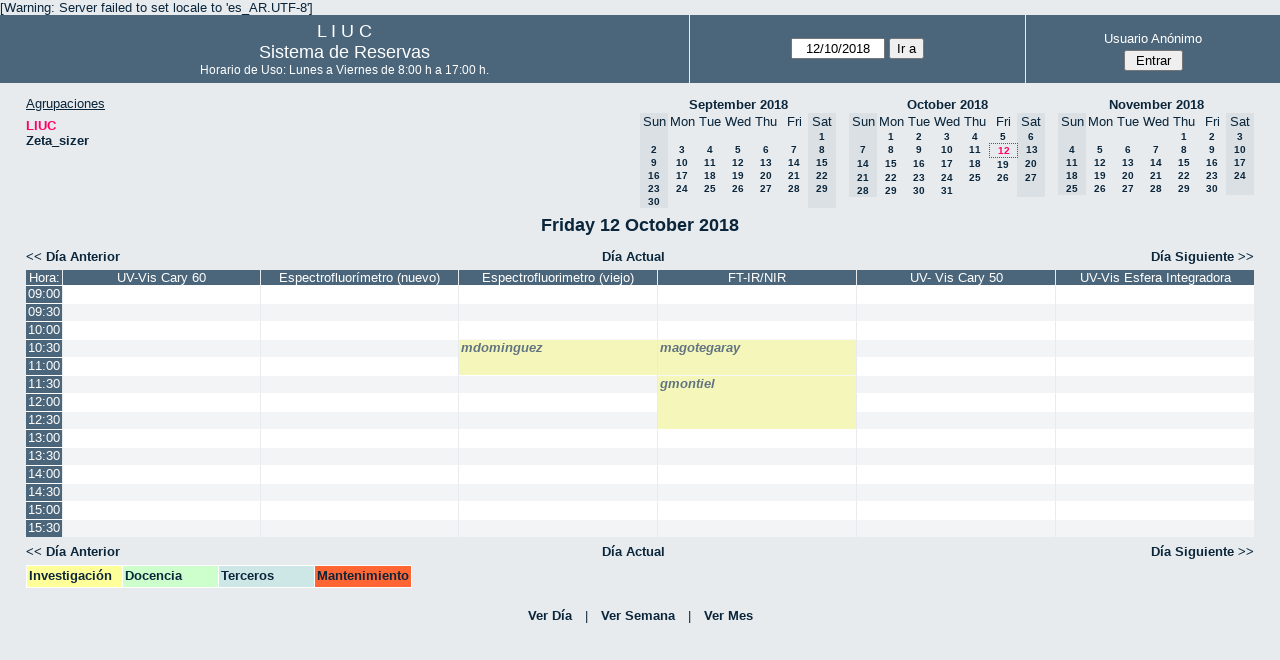

--- FILE ---
content_type: text/html; charset=utf-8
request_url: http://quimica.uns.edu.ar/reservasliuc/day.php?year=2018&month=10&day=12&area=1&room=19
body_size: 4203
content:
<!DOCTYPE html>
<html>
  <head>
  
  <meta charset="utf-8">
  <title>Sistema de Reservas</title>
  
      <link href="jquery/ui/css/sunny/jquery-ui-1.8.16.custom.css" rel="stylesheet" type="text/css">
    
    <link href="jquery/datatables/css/mrbs-page.css" rel="stylesheet" type="text/css">
    <link href="jquery/datatables/css/mrbs-table.css" rel="stylesheet" type="text/css">
    <link href="jquery/datatables/css/ColReorder.css" rel="stylesheet" type="text/css">
    <link href="jquery/datatables/css/ColVis.css" rel="stylesheet" type="text/css">
    
    <link rel="stylesheet" href="css/mrbs.css.php" type="text/css">
        <link rel="stylesheet" media="print" href="css/mrbs-print.css.php" type="text/css">
    <!--[if IE]>
    <link rel="stylesheet" href="css/mrbs-ie.css" type="text/css">
    <![endif]-->
        <!--[if IE 8]>
    <link rel="stylesheet" href="css/mrbs-ie8.css" type="text/css">
    <![endif]-->
    <!--[if lte IE 8]>
    <link rel="stylesheet" href="css/mrbs-ielte8.css" type="text/css">
    <![endif]-->
    <!--[if lte IE 7]>
    <link rel="stylesheet" href="css/mrbs-ielte7.css.php" type="text/css">
    <![endif]-->
    <!--[if lte IE 6]>
    <link rel="stylesheet" href="css/mrbs-ielte6.css" type="text/css">
    <![endif]-->
    
    <meta name="robots" content="noindex">
    
<script type="text/javascript" src="jquery/jquery-1.7.2.min.js"></script>
<script type="text/javascript" src="jquery/ui/jquery-ui-1.8.22.custom.min.js"></script>
<script type="text/javascript" src="jquery/ui/jquery-ui-i18n.js"></script>
<script type="text/javascript" src="jquery/ui/jquery-ui-datepicker-en.js"></script>
<script type="text/javascript" src="jquery/ui/jquery-ui-datepicker-en-US.js"></script>
     
<script type="text/javascript">
  //<![CDATA[
  var lteIE6 = false;
  //]]>
</script>
<!--[if lte IE 6]>
<script type="text/javascript">
  //<![CDATA[
  var lteIE6 = true;
  //]]>
</script>
<![endif]-->
    
<script type="text/javascript">
  //<![CDATA[
  var lteIE7 = false;
  //]]>
</script>
<!--[if lte IE 7]>
<script type="text/javascript">
  //<![CDATA[
  var lteIE7 = true;
  //]]>
</script>
<![endif]-->
    
<script type="text/javascript">
  //<![CDATA[
  var lteIE8 = false;
  //]]>
</script>
<!--[if lte IE 8]>
<script type="text/javascript">
  //<![CDATA[
  var lteIE8 = true;
  //]]>
</script>
<![endif]-->
    
<script type="text/javascript">
  //<![CDATA[
    function init(params)
  {
  }
  //]]>
</script>
    
  <script type="text/javascript" src="js/resizable.js.php?area=1"></script>
  <script type="text/javascript" src="js/multiple.js.php?area=1"></script>
  <script type="text/javascript" src="js/refresh.js.php?area=1"></script>
    <script type="text/javascript" src="js/cell_click.js.php?area=1"></script>
  <script type="text/javascript" src="js/functions.js.php?area=1"></script>
<script type="text/javascript" src="js/datepicker.js.php?area=1"></script>
<script type="text/javascript" src="js/general.js.php?area=1"></script>
    
<script type="text/javascript">

//<![CDATA[





$(window).load(function() {

  var args = {day: '12',
              month: '10',
              year: '2018',
              area: '1',
              room: '19',
              page: 'day'};
    init(args);

});


//]]>
</script>  
  </head>
  
  <body class="non_js day">
    <script type="text/javascript">
      //<![CDATA[
      $('body').addClass('js').removeClass('non_js');
      //]]>
    </script> 

    <div class="screenonly">

[Warning: Server failed to set locale to 'es_AR.UTF-8']
  <table id="banner">
    <tr>
      <td id="company">
        <div>
          <div id="logo">
<span>  L  I  U  C  </span>
</div>
          <div id="mrbs">
            <a href="index.php">Sistema de Reservas</a>
          </div>
		  <div id="horarios" style="font-size:12px">
            Horario de Uso: Lunes a Viernes de 8:00 h a 17:00 h.
          </div>
		  
        </div>
      </td>
      <td>
        <form action="day.php" method="get" id="Form1">
          <div>
            <span id="dateselector">
<select name="day">
<option>1</option>
<option>2</option>
<option>3</option>
<option>4</option>
<option>5</option>
<option>6</option>
<option>7</option>
<option>8</option>
<option>9</option>
<option>10</option>
<option>11</option>
<option selected="selected">12</option>
<option>13</option>
<option>14</option>
<option>15</option>
<option>16</option>
<option>17</option>
<option>18</option>
<option>19</option>
<option>20</option>
<option>21</option>
<option>22</option>
<option>23</option>
<option>24</option>
<option>25</option>
<option>26</option>
<option>27</option>
<option>28</option>
<option>29</option>
<option>30</option>
<option>31</option>
</select>
<select name="month">
<option value="1">Jan</option>
<option value="2">Feb</option>
<option value="3">Mar</option>
<option value="4">Apr</option>
<option value="5">May</option>
<option value="6">Jun</option>
<option value="7">Jul</option>
<option value="8">Aug</option>
<option value="9">Sep</option>
<option value="10" selected="selected">Oct</option>
<option value="11">Nov</option>
<option value="12">Dec</option>
</select>
<select name="year">
<option value="2013">2013</option>
<option value="2014">2014</option>
<option value="2015">2015</option>
<option value="2016">2016</option>
<option value="2017">2017</option>
<option value="2018" selected="selected">2018</option>
<option value="2019">2019</option>
<option value="2020">2020</option>
<option value="2021">2021</option>
<option value="2022">2022</option>
<option value="2023">2023</option>
<option value="2024">2024</option>
<option value="2025">2025</option>
<option value="2026">2026</option>
<option value="2027">2027</option>
<option value="2028">2028</option>
<option value="2029">2029</option>
<option value="2030">2030</option>
<option value="2031">2031</option>
</select>
</span>
  <script type="text/javascript">

  $(function() {
    $("#datepicker").datepicker({yearRange: '2013:2031',
                                                       altField: '#datepicker_alt'
                                                       , onClose: function(dateText, inst) {datepicker_close(dateText, inst, 'Form1');}                                                      });
        var initial_date = new Date(2018, 9, 12);
    var dateFormat = $("#datepicker").datepicker( "option", "dateFormat" );
    document.getElementById('datepicker').value = $.datepicker.formatDate(dateFormat, initial_date);
    document.getElementById('datepicker_alt_day').value = 12;
    document.getElementById('datepicker_alt_month').value = 10;
    document.getElementById('datepicker_alt_year').value = 2018;
    $(".ui-datepicker").draggable();
  });
 
  
  var dateselector = document.getElementById('dateselector');
  var datepicker_html = '<input class="date" type="text" id="datepicker">\n';
    datepicker_html += '<input type="hidden" id="datepicker_alt"'
  datepicker_html += ' name="_alt"';
  datepicker_html += ' value="2018-10-12"';
  datepicker_html += ' disabled="disabled">\n';
    datepicker_html += '<input type="hidden" id="datepicker_alt_day" name="day">\n';
  datepicker_html += '<input type="hidden" id="datepicker_alt_month" name="month">\n';
  datepicker_html += '<input type="hidden" id="datepicker_alt_year" name="year">\n';
  dateselector.innerHTML = datepicker_html;
  
  </script>
  <input type="hidden" name="area" value="1">
<input type="hidden" name="room" value="19">
<input type="submit" value="Ir a">
           </div>
        </form>
              </td>
      <td>
<div id="logon_box">
                <a href="">Usuario Anónimo</a>
                <form method="post" action="admin.php">
                  <div>
                    <input type="hidden" name="TargetURL" value="day.php?year=2018&amp;month=10&amp;day=12&amp;area=1&amp;room=19">
                    <input type="hidden" name="Action" value="QueryName">
                    <input type="submit" value=" Entrar ">
                  </div>
                </form>
</div>
</td>
    </tr>
  </table>
</div>

<div id="contents">
<div id="dwm_header" class="screenonly">
<div id="dwm_areas">
<h3>Agrupaciones</h3>
<ul>
<li><a href="day.php?year=2018&amp;month=10&amp;day=12&amp;area=1"><span class="current">LIUC</span></a></li>
<li><a href="day.php?year=2018&amp;month=10&amp;day=12&amp;area=2"><span>Zeta_sizer</span></a></li>
</ul>
</div>
<div id="cals" class="screenonly">
<div id="cal_last">
<table class="calendar">
<thead>
<tr>
<th colspan="7"><a href="month.php?year=2018&amp;month=09&amp;day=12&amp;area=1&amp;room=19">September&nbsp;2018</a></th>
</tr>
<tr>
<th class="hidden">Sun</th>
<th>Mon</th>
<th>Tue</th>
<th>Wed</th>
<th>Thu</th>
<th>Fri</th>
<th class="hidden">Sat</th>
</tr>
</thead>
<tbody>
<tr>
<td class="hidden">&nbsp;</td>
<td>&nbsp;</td>
<td>&nbsp;</td>
<td>&nbsp;</td>
<td>&nbsp;</td>
<td>&nbsp;</td>
<td class="hidden"><span>1</span></td>
</tr>
<tr>
<td class="hidden"><span>2</span></td>
<td><a href="day.php?year=2018&amp;month=09&amp;day=3&amp;area=1&amp;room=19">3</a></td>
<td><a href="day.php?year=2018&amp;month=09&amp;day=4&amp;area=1&amp;room=19">4</a></td>
<td><a href="day.php?year=2018&amp;month=09&amp;day=5&amp;area=1&amp;room=19">5</a></td>
<td><a href="day.php?year=2018&amp;month=09&amp;day=6&amp;area=1&amp;room=19">6</a></td>
<td><a href="day.php?year=2018&amp;month=09&amp;day=7&amp;area=1&amp;room=19">7</a></td>
<td class="hidden"><span>8</span></td>
</tr>
<tr>
<td class="hidden"><span>9</span></td>
<td><a href="day.php?year=2018&amp;month=09&amp;day=10&amp;area=1&amp;room=19">10</a></td>
<td><a href="day.php?year=2018&amp;month=09&amp;day=11&amp;area=1&amp;room=19">11</a></td>
<td><a href="day.php?year=2018&amp;month=09&amp;day=12&amp;area=1&amp;room=19">12</a></td>
<td><a href="day.php?year=2018&amp;month=09&amp;day=13&amp;area=1&amp;room=19">13</a></td>
<td><a href="day.php?year=2018&amp;month=09&amp;day=14&amp;area=1&amp;room=19">14</a></td>
<td class="hidden"><span>15</span></td>
</tr>
<tr>
<td class="hidden"><span>16</span></td>
<td><a href="day.php?year=2018&amp;month=09&amp;day=17&amp;area=1&amp;room=19">17</a></td>
<td><a href="day.php?year=2018&amp;month=09&amp;day=18&amp;area=1&amp;room=19">18</a></td>
<td><a href="day.php?year=2018&amp;month=09&amp;day=19&amp;area=1&amp;room=19">19</a></td>
<td><a href="day.php?year=2018&amp;month=09&amp;day=20&amp;area=1&amp;room=19">20</a></td>
<td><a href="day.php?year=2018&amp;month=09&amp;day=21&amp;area=1&amp;room=19">21</a></td>
<td class="hidden"><span>22</span></td>
</tr>
<tr>
<td class="hidden"><span>23</span></td>
<td><a href="day.php?year=2018&amp;month=09&amp;day=24&amp;area=1&amp;room=19">24</a></td>
<td><a href="day.php?year=2018&amp;month=09&amp;day=25&amp;area=1&amp;room=19">25</a></td>
<td><a href="day.php?year=2018&amp;month=09&amp;day=26&amp;area=1&amp;room=19">26</a></td>
<td><a href="day.php?year=2018&amp;month=09&amp;day=27&amp;area=1&amp;room=19">27</a></td>
<td><a href="day.php?year=2018&amp;month=09&amp;day=28&amp;area=1&amp;room=19">28</a></td>
<td class="hidden"><span>29</span></td>
</tr>
<tr>
<td class="hidden"><span>30</span></td>
<td>&nbsp;</td>
<td>&nbsp;</td>
<td>&nbsp;</td>
<td>&nbsp;</td>
<td>&nbsp;</td>
<td class="hidden">&nbsp;</td>
</tr>
</tbody>
</table>
</div>
<div id="cal_this">
<table class="calendar">
<thead>
<tr>
<th colspan="7"><a href="month.php?year=2018&amp;month=10&amp;day=12&amp;area=1&amp;room=19">October&nbsp;2018</a></th>
</tr>
<tr>
<th class="hidden">Sun</th>
<th>Mon</th>
<th>Tue</th>
<th>Wed</th>
<th>Thu</th>
<th>Fri</th>
<th class="hidden">Sat</th>
</tr>
</thead>
<tbody>
<tr>
<td class="hidden">&nbsp;</td>
<td><a href="day.php?year=2018&amp;month=10&amp;day=1&amp;area=1&amp;room=19">1</a></td>
<td><a href="day.php?year=2018&amp;month=10&amp;day=2&amp;area=1&amp;room=19">2</a></td>
<td><a href="day.php?year=2018&amp;month=10&amp;day=3&amp;area=1&amp;room=19">3</a></td>
<td><a href="day.php?year=2018&amp;month=10&amp;day=4&amp;area=1&amp;room=19">4</a></td>
<td><a href="day.php?year=2018&amp;month=10&amp;day=5&amp;area=1&amp;room=19">5</a></td>
<td class="hidden"><span>6</span></td>
</tr>
<tr>
<td class="hidden"><span>7</span></td>
<td><a href="day.php?year=2018&amp;month=10&amp;day=8&amp;area=1&amp;room=19">8</a></td>
<td><a href="day.php?year=2018&amp;month=10&amp;day=9&amp;area=1&amp;room=19">9</a></td>
<td><a href="day.php?year=2018&amp;month=10&amp;day=10&amp;area=1&amp;room=19">10</a></td>
<td><a href="day.php?year=2018&amp;month=10&amp;day=11&amp;area=1&amp;room=19">11</a></td>
<td id="sticky_day"><a class="current" href="day.php?year=2018&amp;month=10&amp;day=12&amp;area=1&amp;room=19">12</a></td>
<td class="hidden"><span>13</span></td>
</tr>
<tr>
<td class="hidden"><span>14</span></td>
<td><a href="day.php?year=2018&amp;month=10&amp;day=15&amp;area=1&amp;room=19">15</a></td>
<td><a href="day.php?year=2018&amp;month=10&amp;day=16&amp;area=1&amp;room=19">16</a></td>
<td><a href="day.php?year=2018&amp;month=10&amp;day=17&amp;area=1&amp;room=19">17</a></td>
<td><a href="day.php?year=2018&amp;month=10&amp;day=18&amp;area=1&amp;room=19">18</a></td>
<td><a href="day.php?year=2018&amp;month=10&amp;day=19&amp;area=1&amp;room=19">19</a></td>
<td class="hidden"><span>20</span></td>
</tr>
<tr>
<td class="hidden"><span>21</span></td>
<td><a href="day.php?year=2018&amp;month=10&amp;day=22&amp;area=1&amp;room=19">22</a></td>
<td><a href="day.php?year=2018&amp;month=10&amp;day=23&amp;area=1&amp;room=19">23</a></td>
<td><a href="day.php?year=2018&amp;month=10&amp;day=24&amp;area=1&amp;room=19">24</a></td>
<td><a href="day.php?year=2018&amp;month=10&amp;day=25&amp;area=1&amp;room=19">25</a></td>
<td><a href="day.php?year=2018&amp;month=10&amp;day=26&amp;area=1&amp;room=19">26</a></td>
<td class="hidden"><span>27</span></td>
</tr>
<tr>
<td class="hidden"><span>28</span></td>
<td><a href="day.php?year=2018&amp;month=10&amp;day=29&amp;area=1&amp;room=19">29</a></td>
<td><a href="day.php?year=2018&amp;month=10&amp;day=30&amp;area=1&amp;room=19">30</a></td>
<td><a href="day.php?year=2018&amp;month=10&amp;day=31&amp;area=1&amp;room=19">31</a></td>
<td>&nbsp;</td>
<td>&nbsp;</td>
<td class="hidden">&nbsp;</td>
</tr>
</tbody>
</table>
</div>
<div id="cal_next">
<table class="calendar">
<thead>
<tr>
<th colspan="7"><a href="month.php?year=2018&amp;month=11&amp;day=12&amp;area=1&amp;room=19">November&nbsp;2018</a></th>
</tr>
<tr>
<th class="hidden">Sun</th>
<th>Mon</th>
<th>Tue</th>
<th>Wed</th>
<th>Thu</th>
<th>Fri</th>
<th class="hidden">Sat</th>
</tr>
</thead>
<tbody>
<tr>
<td class="hidden">&nbsp;</td>
<td>&nbsp;</td>
<td>&nbsp;</td>
<td>&nbsp;</td>
<td><a href="day.php?year=2018&amp;month=11&amp;day=1&amp;area=1&amp;room=19">1</a></td>
<td><a href="day.php?year=2018&amp;month=11&amp;day=2&amp;area=1&amp;room=19">2</a></td>
<td class="hidden"><span>3</span></td>
</tr>
<tr>
<td class="hidden"><span>4</span></td>
<td><a href="day.php?year=2018&amp;month=11&amp;day=5&amp;area=1&amp;room=19">5</a></td>
<td><a href="day.php?year=2018&amp;month=11&amp;day=6&amp;area=1&amp;room=19">6</a></td>
<td><a href="day.php?year=2018&amp;month=11&amp;day=7&amp;area=1&amp;room=19">7</a></td>
<td><a href="day.php?year=2018&amp;month=11&amp;day=8&amp;area=1&amp;room=19">8</a></td>
<td><a href="day.php?year=2018&amp;month=11&amp;day=9&amp;area=1&amp;room=19">9</a></td>
<td class="hidden"><span>10</span></td>
</tr>
<tr>
<td class="hidden"><span>11</span></td>
<td><a href="day.php?year=2018&amp;month=11&amp;day=12&amp;area=1&amp;room=19">12</a></td>
<td><a href="day.php?year=2018&amp;month=11&amp;day=13&amp;area=1&amp;room=19">13</a></td>
<td><a href="day.php?year=2018&amp;month=11&amp;day=14&amp;area=1&amp;room=19">14</a></td>
<td><a href="day.php?year=2018&amp;month=11&amp;day=15&amp;area=1&amp;room=19">15</a></td>
<td><a href="day.php?year=2018&amp;month=11&amp;day=16&amp;area=1&amp;room=19">16</a></td>
<td class="hidden"><span>17</span></td>
</tr>
<tr>
<td class="hidden"><span>18</span></td>
<td><a href="day.php?year=2018&amp;month=11&amp;day=19&amp;area=1&amp;room=19">19</a></td>
<td><a href="day.php?year=2018&amp;month=11&amp;day=20&amp;area=1&amp;room=19">20</a></td>
<td><a href="day.php?year=2018&amp;month=11&amp;day=21&amp;area=1&amp;room=19">21</a></td>
<td><a href="day.php?year=2018&amp;month=11&amp;day=22&amp;area=1&amp;room=19">22</a></td>
<td><a href="day.php?year=2018&amp;month=11&amp;day=23&amp;area=1&amp;room=19">23</a></td>
<td class="hidden"><span>24</span></td>
</tr>
<tr>
<td class="hidden"><span>25</span></td>
<td><a href="day.php?year=2018&amp;month=11&amp;day=26&amp;area=1&amp;room=19">26</a></td>
<td><a href="day.php?year=2018&amp;month=11&amp;day=27&amp;area=1&amp;room=19">27</a></td>
<td><a href="day.php?year=2018&amp;month=11&amp;day=28&amp;area=1&amp;room=19">28</a></td>
<td><a href="day.php?year=2018&amp;month=11&amp;day=29&amp;area=1&amp;room=19">29</a></td>
<td><a href="day.php?year=2018&amp;month=11&amp;day=30&amp;area=1&amp;room=19">30</a></td>
<td class="hidden">&nbsp;</td>
</tr>
</tbody>
</table>
</div>
</div>
</div>
<div id="dwm">
<h2>Friday 12 October 2018</h2>
</div>

<div class="screenonly">
  <div class="date_nav">
    <div class="date_before">
      <a href="day.php?year=2018&amp;month=10&amp;day=11&amp;area=1&amp;room=19">&lt;&lt;&nbsp;Día Anterior
      </a>
    </div>
    <div class="date_now">
      <a href="day.php?area=1&amp;room=19">Día Actual</a>
    </div>
    <div class="date_after">
      <a href="day.php?year=2018&amp;month=10&amp;day=15&amp;area=1&amp;room=19">Día Siguiente&nbsp;&gt;&gt;
      </a>
    </div>
  </div>
</div>
<table class="dwm_main" id="day_main" data-resolution="1800">
<thead>
<tr>
<th class="first_last">Hora:</th><th data-room="5" style="width: 15%">
                        <a href="week.php?year=2018&amp;month=10&amp;day=12&amp;area=1&amp;room=5"
                        title="Ver Semana &#10;&#10;">UV-Vis Cary 60</a></th><th data-room="21" style="width: 15%">
                        <a href="week.php?year=2018&amp;month=10&amp;day=12&amp;area=1&amp;room=21"
                        title="Ver Semana &#10;&#10;Shimadzu RF 6000">Espectrofluorímetro (nuevo)</a></th><th data-room="6" style="width: 15%">
                        <a href="week.php?year=2018&amp;month=10&amp;day=12&amp;area=1&amp;room=6"
                        title="Ver Semana &#10;&#10;Shimadzu RF 5301">Espectrofluorimetro (viejo)</a></th><th data-room="17" style="width: 15%">
                        <a href="week.php?year=2018&amp;month=10&amp;day=12&amp;area=1&amp;room=17"
                        title="Ver Semana &#10;&#10;Thermo Scientific">FT-IR/NIR</a></th><th data-room="23" style="width: 15%">
                        <a href="week.php?year=2018&amp;month=10&amp;day=12&amp;area=1&amp;room=23"
                        title="Ver Semana &#10;&#10;Anexo 2">UV- Vis Cary 50</a></th><th data-room="22" style="width: 15%">
                        <a href="week.php?year=2018&amp;month=10&amp;day=12&amp;area=1&amp;room=22"
                        title="Ver Semana &#10;&#10;Thermo Scientific">UV-Vis Esfera Integradora</a></th></tr>
</thead>
<tbody>
<tr class="even_row">
<td class="row_labels" data-seconds="32400">
<div class="celldiv slots1">
<a href="day.php?year=2018&amp;month=10&amp;day=12&amp;area=1&amp;room=19&amp;timetohighlight=900" title="Remarcar esta Línea">09:00</a>
</div></td>
<td class="new">
<div class="celldiv slots1">
<a href="edit_entry.php?area=1&amp;room=5&amp;hour=09&amp;minute=00&amp;year=2018&amp;month=10&amp;day=12">
</a>
</div>
</td>
<td class="new">
<div class="celldiv slots1">
<a href="edit_entry.php?area=1&amp;room=21&amp;hour=09&amp;minute=00&amp;year=2018&amp;month=10&amp;day=12">
</a>
</div>
</td>
<td class="new">
<div class="celldiv slots1">
<a href="edit_entry.php?area=1&amp;room=6&amp;hour=09&amp;minute=00&amp;year=2018&amp;month=10&amp;day=12">
</a>
</div>
</td>
<td class="new">
<div class="celldiv slots1">
<a href="edit_entry.php?area=1&amp;room=17&amp;hour=09&amp;minute=00&amp;year=2018&amp;month=10&amp;day=12">
</a>
</div>
</td>
<td class="new">
<div class="celldiv slots1">
<a href="edit_entry.php?area=1&amp;room=23&amp;hour=09&amp;minute=00&amp;year=2018&amp;month=10&amp;day=12">
</a>
</div>
</td>
<td class="new">
<div class="celldiv slots1">
<a href="edit_entry.php?area=1&amp;room=22&amp;hour=09&amp;minute=00&amp;year=2018&amp;month=10&amp;day=12">
</a>
</div>
</td>
</tr>
<tr class="odd_row">
<td class="row_labels" data-seconds="34200">
<div class="celldiv slots1">
<a href="day.php?year=2018&amp;month=10&amp;day=12&amp;area=1&amp;room=19&amp;timetohighlight=930" title="Remarcar esta Línea">09:30</a>
</div></td>
<td class="new">
<div class="celldiv slots1">
<a href="edit_entry.php?area=1&amp;room=5&amp;hour=09&amp;minute=30&amp;year=2018&amp;month=10&amp;day=12">
</a>
</div>
</td>
<td class="new">
<div class="celldiv slots1">
<a href="edit_entry.php?area=1&amp;room=21&amp;hour=09&amp;minute=30&amp;year=2018&amp;month=10&amp;day=12">
</a>
</div>
</td>
<td class="new">
<div class="celldiv slots1">
<a href="edit_entry.php?area=1&amp;room=6&amp;hour=09&amp;minute=30&amp;year=2018&amp;month=10&amp;day=12">
</a>
</div>
</td>
<td class="new">
<div class="celldiv slots1">
<a href="edit_entry.php?area=1&amp;room=17&amp;hour=09&amp;minute=30&amp;year=2018&amp;month=10&amp;day=12">
</a>
</div>
</td>
<td class="new">
<div class="celldiv slots1">
<a href="edit_entry.php?area=1&amp;room=23&amp;hour=09&amp;minute=30&amp;year=2018&amp;month=10&amp;day=12">
</a>
</div>
</td>
<td class="new">
<div class="celldiv slots1">
<a href="edit_entry.php?area=1&amp;room=22&amp;hour=09&amp;minute=30&amp;year=2018&amp;month=10&amp;day=12">
</a>
</div>
</td>
</tr>
<tr class="even_row">
<td class="row_labels" data-seconds="36000">
<div class="celldiv slots1">
<a href="day.php?year=2018&amp;month=10&amp;day=12&amp;area=1&amp;room=19&amp;timetohighlight=1000" title="Remarcar esta Línea">10:00</a>
</div></td>
<td class="new">
<div class="celldiv slots1">
<a href="edit_entry.php?area=1&amp;room=5&amp;hour=10&amp;minute=00&amp;year=2018&amp;month=10&amp;day=12">
</a>
</div>
</td>
<td class="new">
<div class="celldiv slots1">
<a href="edit_entry.php?area=1&amp;room=21&amp;hour=10&amp;minute=00&amp;year=2018&amp;month=10&amp;day=12">
</a>
</div>
</td>
<td class="new">
<div class="celldiv slots1">
<a href="edit_entry.php?area=1&amp;room=6&amp;hour=10&amp;minute=00&amp;year=2018&amp;month=10&amp;day=12">
</a>
</div>
</td>
<td class="new">
<div class="celldiv slots1">
<a href="edit_entry.php?area=1&amp;room=17&amp;hour=10&amp;minute=00&amp;year=2018&amp;month=10&amp;day=12">
</a>
</div>
</td>
<td class="new">
<div class="celldiv slots1">
<a href="edit_entry.php?area=1&amp;room=23&amp;hour=10&amp;minute=00&amp;year=2018&amp;month=10&amp;day=12">
</a>
</div>
</td>
<td class="new">
<div class="celldiv slots1">
<a href="edit_entry.php?area=1&amp;room=22&amp;hour=10&amp;minute=00&amp;year=2018&amp;month=10&amp;day=12">
</a>
</div>
</td>
</tr>
<tr class="odd_row">
<td class="row_labels" data-seconds="37800">
<div class="celldiv slots1">
<a href="day.php?year=2018&amp;month=10&amp;day=12&amp;area=1&amp;room=19&amp;timetohighlight=1030" title="Remarcar esta Línea">10:30</a>
</div></td>
<td class="new">
<div class="celldiv slots1">
<a href="edit_entry.php?area=1&amp;room=5&amp;hour=10&amp;minute=30&amp;year=2018&amp;month=10&amp;day=12">
</a>
</div>
</td>
<td class="new">
<div class="celldiv slots1">
<a href="edit_entry.php?area=1&amp;room=21&amp;hour=10&amp;minute=30&amp;year=2018&amp;month=10&amp;day=12">
</a>
</div>
</td>
<td class="I private" rowspan="2">
<div data-id="7935" class="celldiv slots2">
<a href="view_entry.php?id=7935&amp;area=1&amp;day=12&amp;month=10&amp;year=2018" title="">mdominguez</a>
</div>
</td>
<td class="I private" rowspan="2">
<div data-id="7916" class="celldiv slots2">
<a href="view_entry.php?id=7916&amp;area=1&amp;day=12&amp;month=10&amp;year=2018" title="">magotegaray</a>
</div>
</td>
<td class="new">
<div class="celldiv slots1">
<a href="edit_entry.php?area=1&amp;room=23&amp;hour=10&amp;minute=30&amp;year=2018&amp;month=10&amp;day=12">
</a>
</div>
</td>
<td class="new">
<div class="celldiv slots1">
<a href="edit_entry.php?area=1&amp;room=22&amp;hour=10&amp;minute=30&amp;year=2018&amp;month=10&amp;day=12">
</a>
</div>
</td>
</tr>
<tr class="even_row">
<td class="row_labels" data-seconds="39600">
<div class="celldiv slots1">
<a href="day.php?year=2018&amp;month=10&amp;day=12&amp;area=1&amp;room=19&amp;timetohighlight=1100" title="Remarcar esta Línea">11:00</a>
</div></td>
<td class="new">
<div class="celldiv slots1">
<a href="edit_entry.php?area=1&amp;room=5&amp;hour=11&amp;minute=00&amp;year=2018&amp;month=10&amp;day=12">
</a>
</div>
</td>
<td class="new">
<div class="celldiv slots1">
<a href="edit_entry.php?area=1&amp;room=21&amp;hour=11&amp;minute=00&amp;year=2018&amp;month=10&amp;day=12">
</a>
</div>
</td>
<td class="new">
<div class="celldiv slots1">
<a href="edit_entry.php?area=1&amp;room=23&amp;hour=11&amp;minute=00&amp;year=2018&amp;month=10&amp;day=12">
</a>
</div>
</td>
<td class="new">
<div class="celldiv slots1">
<a href="edit_entry.php?area=1&amp;room=22&amp;hour=11&amp;minute=00&amp;year=2018&amp;month=10&amp;day=12">
</a>
</div>
</td>
</tr>
<tr class="odd_row">
<td class="row_labels" data-seconds="41400">
<div class="celldiv slots1">
<a href="day.php?year=2018&amp;month=10&amp;day=12&amp;area=1&amp;room=19&amp;timetohighlight=1130" title="Remarcar esta Línea">11:30</a>
</div></td>
<td class="new">
<div class="celldiv slots1">
<a href="edit_entry.php?area=1&amp;room=5&amp;hour=11&amp;minute=30&amp;year=2018&amp;month=10&amp;day=12">
</a>
</div>
</td>
<td class="new">
<div class="celldiv slots1">
<a href="edit_entry.php?area=1&amp;room=21&amp;hour=11&amp;minute=30&amp;year=2018&amp;month=10&amp;day=12">
</a>
</div>
</td>
<td class="new">
<div class="celldiv slots1">
<a href="edit_entry.php?area=1&amp;room=6&amp;hour=11&amp;minute=30&amp;year=2018&amp;month=10&amp;day=12">
</a>
</div>
</td>
<td class="I private" rowspan="3">
<div data-id="7927" class="celldiv slots3">
<a href="view_entry.php?id=7927&amp;area=1&amp;day=12&amp;month=10&amp;year=2018" title="">gmontiel</a>
</div>
</td>
<td class="new">
<div class="celldiv slots1">
<a href="edit_entry.php?area=1&amp;room=23&amp;hour=11&amp;minute=30&amp;year=2018&amp;month=10&amp;day=12">
</a>
</div>
</td>
<td class="new">
<div class="celldiv slots1">
<a href="edit_entry.php?area=1&amp;room=22&amp;hour=11&amp;minute=30&amp;year=2018&amp;month=10&amp;day=12">
</a>
</div>
</td>
</tr>
<tr class="even_row">
<td class="row_labels" data-seconds="43200">
<div class="celldiv slots1">
<a href="day.php?year=2018&amp;month=10&amp;day=12&amp;area=1&amp;room=19&amp;timetohighlight=1200" title="Remarcar esta Línea">12:00</a>
</div></td>
<td class="new">
<div class="celldiv slots1">
<a href="edit_entry.php?area=1&amp;room=5&amp;hour=12&amp;minute=00&amp;year=2018&amp;month=10&amp;day=12">
</a>
</div>
</td>
<td class="new">
<div class="celldiv slots1">
<a href="edit_entry.php?area=1&amp;room=21&amp;hour=12&amp;minute=00&amp;year=2018&amp;month=10&amp;day=12">
</a>
</div>
</td>
<td class="new">
<div class="celldiv slots1">
<a href="edit_entry.php?area=1&amp;room=6&amp;hour=12&amp;minute=00&amp;year=2018&amp;month=10&amp;day=12">
</a>
</div>
</td>
<td class="new">
<div class="celldiv slots1">
<a href="edit_entry.php?area=1&amp;room=23&amp;hour=12&amp;minute=00&amp;year=2018&amp;month=10&amp;day=12">
</a>
</div>
</td>
<td class="new">
<div class="celldiv slots1">
<a href="edit_entry.php?area=1&amp;room=22&amp;hour=12&amp;minute=00&amp;year=2018&amp;month=10&amp;day=12">
</a>
</div>
</td>
</tr>
<tr class="odd_row">
<td class="row_labels" data-seconds="45000">
<div class="celldiv slots1">
<a href="day.php?year=2018&amp;month=10&amp;day=12&amp;area=1&amp;room=19&amp;timetohighlight=1230" title="Remarcar esta Línea">12:30</a>
</div></td>
<td class="new">
<div class="celldiv slots1">
<a href="edit_entry.php?area=1&amp;room=5&amp;hour=12&amp;minute=30&amp;year=2018&amp;month=10&amp;day=12">
</a>
</div>
</td>
<td class="new">
<div class="celldiv slots1">
<a href="edit_entry.php?area=1&amp;room=21&amp;hour=12&amp;minute=30&amp;year=2018&amp;month=10&amp;day=12">
</a>
</div>
</td>
<td class="new">
<div class="celldiv slots1">
<a href="edit_entry.php?area=1&amp;room=6&amp;hour=12&amp;minute=30&amp;year=2018&amp;month=10&amp;day=12">
</a>
</div>
</td>
<td class="new">
<div class="celldiv slots1">
<a href="edit_entry.php?area=1&amp;room=23&amp;hour=12&amp;minute=30&amp;year=2018&amp;month=10&amp;day=12">
</a>
</div>
</td>
<td class="new">
<div class="celldiv slots1">
<a href="edit_entry.php?area=1&amp;room=22&amp;hour=12&amp;minute=30&amp;year=2018&amp;month=10&amp;day=12">
</a>
</div>
</td>
</tr>
<tr class="even_row">
<td class="row_labels" data-seconds="46800">
<div class="celldiv slots1">
<a href="day.php?year=2018&amp;month=10&amp;day=12&amp;area=1&amp;room=19&amp;timetohighlight=1300" title="Remarcar esta Línea">13:00</a>
</div></td>
<td class="new">
<div class="celldiv slots1">
<a href="edit_entry.php?area=1&amp;room=5&amp;hour=13&amp;minute=00&amp;year=2018&amp;month=10&amp;day=12">
</a>
</div>
</td>
<td class="new">
<div class="celldiv slots1">
<a href="edit_entry.php?area=1&amp;room=21&amp;hour=13&amp;minute=00&amp;year=2018&amp;month=10&amp;day=12">
</a>
</div>
</td>
<td class="new">
<div class="celldiv slots1">
<a href="edit_entry.php?area=1&amp;room=6&amp;hour=13&amp;minute=00&amp;year=2018&amp;month=10&amp;day=12">
</a>
</div>
</td>
<td class="new">
<div class="celldiv slots1">
<a href="edit_entry.php?area=1&amp;room=17&amp;hour=13&amp;minute=00&amp;year=2018&amp;month=10&amp;day=12">
</a>
</div>
</td>
<td class="new">
<div class="celldiv slots1">
<a href="edit_entry.php?area=1&amp;room=23&amp;hour=13&amp;minute=00&amp;year=2018&amp;month=10&amp;day=12">
</a>
</div>
</td>
<td class="new">
<div class="celldiv slots1">
<a href="edit_entry.php?area=1&amp;room=22&amp;hour=13&amp;minute=00&amp;year=2018&amp;month=10&amp;day=12">
</a>
</div>
</td>
</tr>
<tr class="odd_row">
<td class="row_labels" data-seconds="48600">
<div class="celldiv slots1">
<a href="day.php?year=2018&amp;month=10&amp;day=12&amp;area=1&amp;room=19&amp;timetohighlight=1330" title="Remarcar esta Línea">13:30</a>
</div></td>
<td class="new">
<div class="celldiv slots1">
<a href="edit_entry.php?area=1&amp;room=5&amp;hour=13&amp;minute=30&amp;year=2018&amp;month=10&amp;day=12">
</a>
</div>
</td>
<td class="new">
<div class="celldiv slots1">
<a href="edit_entry.php?area=1&amp;room=21&amp;hour=13&amp;minute=30&amp;year=2018&amp;month=10&amp;day=12">
</a>
</div>
</td>
<td class="new">
<div class="celldiv slots1">
<a href="edit_entry.php?area=1&amp;room=6&amp;hour=13&amp;minute=30&amp;year=2018&amp;month=10&amp;day=12">
</a>
</div>
</td>
<td class="new">
<div class="celldiv slots1">
<a href="edit_entry.php?area=1&amp;room=17&amp;hour=13&amp;minute=30&amp;year=2018&amp;month=10&amp;day=12">
</a>
</div>
</td>
<td class="new">
<div class="celldiv slots1">
<a href="edit_entry.php?area=1&amp;room=23&amp;hour=13&amp;minute=30&amp;year=2018&amp;month=10&amp;day=12">
</a>
</div>
</td>
<td class="new">
<div class="celldiv slots1">
<a href="edit_entry.php?area=1&amp;room=22&amp;hour=13&amp;minute=30&amp;year=2018&amp;month=10&amp;day=12">
</a>
</div>
</td>
</tr>
<tr class="even_row">
<td class="row_labels" data-seconds="50400">
<div class="celldiv slots1">
<a href="day.php?year=2018&amp;month=10&amp;day=12&amp;area=1&amp;room=19&amp;timetohighlight=1400" title="Remarcar esta Línea">14:00</a>
</div></td>
<td class="new">
<div class="celldiv slots1">
<a href="edit_entry.php?area=1&amp;room=5&amp;hour=14&amp;minute=00&amp;year=2018&amp;month=10&amp;day=12">
</a>
</div>
</td>
<td class="new">
<div class="celldiv slots1">
<a href="edit_entry.php?area=1&amp;room=21&amp;hour=14&amp;minute=00&amp;year=2018&amp;month=10&amp;day=12">
</a>
</div>
</td>
<td class="new">
<div class="celldiv slots1">
<a href="edit_entry.php?area=1&amp;room=6&amp;hour=14&amp;minute=00&amp;year=2018&amp;month=10&amp;day=12">
</a>
</div>
</td>
<td class="new">
<div class="celldiv slots1">
<a href="edit_entry.php?area=1&amp;room=17&amp;hour=14&amp;minute=00&amp;year=2018&amp;month=10&amp;day=12">
</a>
</div>
</td>
<td class="new">
<div class="celldiv slots1">
<a href="edit_entry.php?area=1&amp;room=23&amp;hour=14&amp;minute=00&amp;year=2018&amp;month=10&amp;day=12">
</a>
</div>
</td>
<td class="new">
<div class="celldiv slots1">
<a href="edit_entry.php?area=1&amp;room=22&amp;hour=14&amp;minute=00&amp;year=2018&amp;month=10&amp;day=12">
</a>
</div>
</td>
</tr>
<tr class="odd_row">
<td class="row_labels" data-seconds="52200">
<div class="celldiv slots1">
<a href="day.php?year=2018&amp;month=10&amp;day=12&amp;area=1&amp;room=19&amp;timetohighlight=1430" title="Remarcar esta Línea">14:30</a>
</div></td>
<td class="new">
<div class="celldiv slots1">
<a href="edit_entry.php?area=1&amp;room=5&amp;hour=14&amp;minute=30&amp;year=2018&amp;month=10&amp;day=12">
</a>
</div>
</td>
<td class="new">
<div class="celldiv slots1">
<a href="edit_entry.php?area=1&amp;room=21&amp;hour=14&amp;minute=30&amp;year=2018&amp;month=10&amp;day=12">
</a>
</div>
</td>
<td class="new">
<div class="celldiv slots1">
<a href="edit_entry.php?area=1&amp;room=6&amp;hour=14&amp;minute=30&amp;year=2018&amp;month=10&amp;day=12">
</a>
</div>
</td>
<td class="new">
<div class="celldiv slots1">
<a href="edit_entry.php?area=1&amp;room=17&amp;hour=14&amp;minute=30&amp;year=2018&amp;month=10&amp;day=12">
</a>
</div>
</td>
<td class="new">
<div class="celldiv slots1">
<a href="edit_entry.php?area=1&amp;room=23&amp;hour=14&amp;minute=30&amp;year=2018&amp;month=10&amp;day=12">
</a>
</div>
</td>
<td class="new">
<div class="celldiv slots1">
<a href="edit_entry.php?area=1&amp;room=22&amp;hour=14&amp;minute=30&amp;year=2018&amp;month=10&amp;day=12">
</a>
</div>
</td>
</tr>
<tr class="even_row">
<td class="row_labels" data-seconds="54000">
<div class="celldiv slots1">
<a href="day.php?year=2018&amp;month=10&amp;day=12&amp;area=1&amp;room=19&amp;timetohighlight=1500" title="Remarcar esta Línea">15:00</a>
</div></td>
<td class="new">
<div class="celldiv slots1">
<a href="edit_entry.php?area=1&amp;room=5&amp;hour=15&amp;minute=00&amp;year=2018&amp;month=10&amp;day=12">
</a>
</div>
</td>
<td class="new">
<div class="celldiv slots1">
<a href="edit_entry.php?area=1&amp;room=21&amp;hour=15&amp;minute=00&amp;year=2018&amp;month=10&amp;day=12">
</a>
</div>
</td>
<td class="new">
<div class="celldiv slots1">
<a href="edit_entry.php?area=1&amp;room=6&amp;hour=15&amp;minute=00&amp;year=2018&amp;month=10&amp;day=12">
</a>
</div>
</td>
<td class="new">
<div class="celldiv slots1">
<a href="edit_entry.php?area=1&amp;room=17&amp;hour=15&amp;minute=00&amp;year=2018&amp;month=10&amp;day=12">
</a>
</div>
</td>
<td class="new">
<div class="celldiv slots1">
<a href="edit_entry.php?area=1&amp;room=23&amp;hour=15&amp;minute=00&amp;year=2018&amp;month=10&amp;day=12">
</a>
</div>
</td>
<td class="new">
<div class="celldiv slots1">
<a href="edit_entry.php?area=1&amp;room=22&amp;hour=15&amp;minute=00&amp;year=2018&amp;month=10&amp;day=12">
</a>
</div>
</td>
</tr>
<tr class="odd_row">
<td class="row_labels" data-seconds="55800">
<div class="celldiv slots1">
<a href="day.php?year=2018&amp;month=10&amp;day=12&amp;area=1&amp;room=19&amp;timetohighlight=1530" title="Remarcar esta Línea">15:30</a>
</div></td>
<td class="new">
<div class="celldiv slots1">
<a href="edit_entry.php?area=1&amp;room=5&amp;hour=15&amp;minute=30&amp;year=2018&amp;month=10&amp;day=12">
</a>
</div>
</td>
<td class="new">
<div class="celldiv slots1">
<a href="edit_entry.php?area=1&amp;room=21&amp;hour=15&amp;minute=30&amp;year=2018&amp;month=10&amp;day=12">
</a>
</div>
</td>
<td class="new">
<div class="celldiv slots1">
<a href="edit_entry.php?area=1&amp;room=6&amp;hour=15&amp;minute=30&amp;year=2018&amp;month=10&amp;day=12">
</a>
</div>
</td>
<td class="new">
<div class="celldiv slots1">
<a href="edit_entry.php?area=1&amp;room=17&amp;hour=15&amp;minute=30&amp;year=2018&amp;month=10&amp;day=12">
</a>
</div>
</td>
<td class="new">
<div class="celldiv slots1">
<a href="edit_entry.php?area=1&amp;room=23&amp;hour=15&amp;minute=30&amp;year=2018&amp;month=10&amp;day=12">
</a>
</div>
</td>
<td class="new">
<div class="celldiv slots1">
<a href="edit_entry.php?area=1&amp;room=22&amp;hour=15&amp;minute=30&amp;year=2018&amp;month=10&amp;day=12">
</a>
</div>
</td>
</tr>
</tbody>
</table>

<div class="screenonly">
  <div class="date_nav">
    <div class="date_before">
      <a href="day.php?year=2018&amp;month=10&amp;day=11&amp;area=1&amp;room=19">&lt;&lt;&nbsp;Día Anterior
      </a>
    </div>
    <div class="date_now">
      <a href="day.php?area=1&amp;room=19">Día Actual</a>
    </div>
    <div class="date_after">
      <a href="day.php?year=2018&amp;month=10&amp;day=15&amp;area=1&amp;room=19">Día Siguiente&nbsp;&gt;&gt;
      </a>
    </div>
  </div>
</div>
<table id="colour_key"><tr>
<td class="I">
<div class="celldiv slots1" title="Investigación">
Investigación</div></td>
<td class="D">
<div class="celldiv slots1" title="Docencia">
Docencia</div></td>
<td class="T">
<div class="celldiv slots1" title="Terceros">
Terceros</div></td>
<td class="M">
<div class="celldiv slots1" title="Mantenimiento">
Mantenimiento</div></td>
</tr></table>
</div><div class="screenonly trailer" id="simple_trailer">
<div id="simple">
<a href="day.php?year=2018&amp;month=10&amp;day=12&amp;area=1&amp;room=19">Ver Día</a>|<a href="week.php?year=2018&amp;month=10&amp;day=12&amp;area=1&amp;room=19">Ver Semana</a>|<a href="month.php?year=2018&amp;month=10&amp;day=12&amp;area=1&amp;room=19">Ver Mes</a>
</div>
</div>
  </body>
</html>
